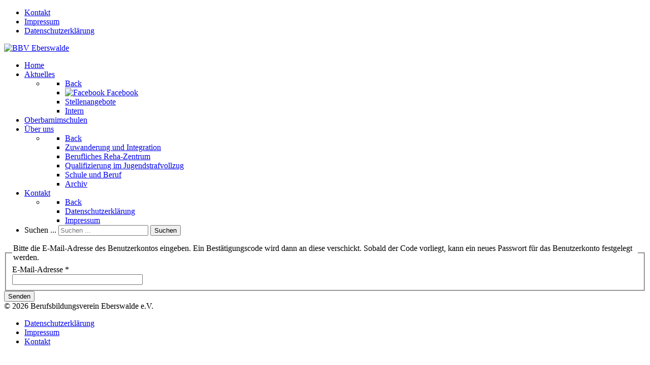

--- FILE ---
content_type: text/html; charset=utf-8
request_url: https://www.bbv-eberswalde.de/aktuelles-bbv/intern?view=reset
body_size: 8117
content:
                <!DOCTYPE html>
<html lang="de-DE" dir="ltr">
        <head>
    
            <meta name="viewport" content="width=device-width, initial-scale=1.0">
        <meta http-equiv="X-UA-Compatible" content="IE=edge" />
        

        
            
         <meta charset="utf-8">
	<title>Intern</title>
	<link href="https://www.bbv-eberswalde.de/component/search/?Itemid=2070&amp;format=opensearch" rel="search" title="Suchen Berufsbildungsverein Eberswalde e.V." type="application/opensearchdescription+xml">

    <link href="/media/vendor/joomla-custom-elements/css/joomla-alert.min.css?0.2.0" rel="stylesheet" />
	<link href="/templates/xuxmedia/uikit/css/uikit.min.css" rel="stylesheet" />
	<link href="/media/gantry5/engines/nucleus/css-compiled/nucleus.css" rel="stylesheet" />
	<link href="/templates/xuxmedia/custom/css-compiled/hydrogen_200.css" rel="stylesheet" />
	<link href="/media/gantry5/engines/nucleus/css-compiled/bootstrap5.css" rel="stylesheet" />
	<link href="/media/system/css/joomla-fontawesome.min.css" rel="stylesheet" />
	<link href="/media/system/css/debug.css" rel="stylesheet" />
	<link href="/media/gantry5/assets/css/font-awesome.min.css" rel="stylesheet" />
	<link href="/templates/xuxmedia/custom/css-compiled/hydrogen-joomla_200.css" rel="stylesheet" />
	<link href="/templates/xuxmedia/custom/css-compiled/custom_200.css" rel="stylesheet" />
	<link href="/templates/xuxmedia/custom/css-compiled/custom.css" rel="stylesheet" />
	<link href="/plugins/system/cookiespolicynotificationbar/assets/css/cpnb-style.min.css" rel="stylesheet" media="all" />
	<link href="/plugins/system/cookiespolicynotificationbar/assets/css/balloon.min.css" rel="stylesheet" media="all" />
	<style>

/* BEGIN: Cookies Policy Notification Bar - J! system plugin (Powered by: Web357.com) */
.cpnb-outer { border-color: rgba(79, 79, 79, 1); }
.cpnb-outer.cpnb-div-position-top { border-bottom-width: 1px; }
.cpnb-outer.cpnb-div-position-bottom { border-top-width: 1px; }
.cpnb-outer.cpnb-div-position-top-left, .cpnb-outer.cpnb-div-position-top-right, .cpnb-outer.cpnb-div-position-bottom-left, .cpnb-outer.cpnb-div-position-bottom-right { border-width: 1px; }
.cpnb-message { color: #f1f1f3; }
.cpnb-message a { color: #ffffff }
.cpnb-button, .cpnb-button-ok, .cpnb-m-enableAllButton { -webkit-border-radius: 4px; -moz-border-radius: 4px; border-radius: 4px; font-size: 12px; color: #ffffff; background-color: rgba(133, 130, 130, 1); }
.cpnb-button:hover, .cpnb-button:focus, .cpnb-button-ok:hover, .cpnb-button-ok:focus, .cpnb-m-enableAllButton:hover, .cpnb-m-enableAllButton:focus { color: #ffffff; background-color: rgba(133, 130, 130, 1); }
.cpnb-button-decline, .cpnb-button-delete, .cpnb-button-decline-modal, .cpnb-m-DeclineAllButton { color: #ffffff; background-color: rgba(133, 130, 130, 1); }
.cpnb-button-decline:hover, .cpnb-button-decline:focus, .cpnb-button-delete:hover, .cpnb-button-delete:focus, .cpnb-button-decline-modal:hover, .cpnb-button-decline-modal:focus, .cpnb-m-DeclineAllButton:hover, .cpnb-m-DeclineAllButton:focus { color: #ffffff; background-color: rgba(133, 130, 130, 1); }
.cpnb-button-cancel, .cpnb-button-reload, .cpnb-button-cancel-modal { color: #ffffff; background-color: rgba(133, 130, 130, 1); }
.cpnb-button-cancel:hover, .cpnb-button-cancel:focus, .cpnb-button-reload:hover, .cpnb-button-reload:focus, .cpnb-button-cancel-modal:hover, .cpnb-button-cancel-modal:focus { color: #ffffff; background-color: rgba(133, 130, 130, 1); }
.cpnb-button-settings, .cpnb-button-settings-modal { color: #ffffff; background-color: rgba(133, 130, 130, 1); }
.cpnb-button-settings:hover, .cpnb-button-settings:focus, .cpnb-button-settings-modal:hover, .cpnb-button-settings-modal:focus { color: #ffffff; background-color: rgba(133, 130, 130, 1); }
.cpnb-button-more-default, .cpnb-button-more-modal { color: #ffffff; background-color: rgba(133, 130, 130, 1); }
.cpnb-button-more-default:hover, .cpnb-button-more-modal:hover, .cpnb-button-more-default:focus, .cpnb-button-more-modal:focus { color: #ffffff; background-color: rgba(133, 130, 130, 1); }
.cpnb-m-SaveChangesButton { color: #ffffff; background-color: rgba(133, 130, 130, 1); }
.cpnb-m-SaveChangesButton:hover, .cpnb-m-SaveChangesButton:focus { color: #ffffff; background-color: rgba(133, 130, 130, 1); }
/* center alignment */
.cpnb-message { text-align: center; float: none; display: inline-block; }
.cpnb-buttons { display: inline-block; float: none; margin-left: 20px; }
@media (max-width: 1580px) {
  .cpnb-message { float: none; display: block; width: 100%; display: block; clear: both; margin-bottom: 15px; }
  .cpnb-buttons { float: none; display: block; width: 100%; clear: both; text-align: center; margin-top: 0; margin-left: 0; margin-bottom: 10px; right: 0; position: relative; }
}
@media only screen and (max-width: 600px) {
.cpnb-left-menu-toggle::after, .cpnb-left-menu-toggle-button {
content: "Categories";
}
}
/* custom css */
#cpnb_warningBoxBgOverlay {
    position: fixed;
    top: 0;
    left: 0;
    width: 100%;
    height: 100%;
    z-index: 9999;
}
[data-balloon]::before,[data-balloon][data-balloon-pos="right"]::after {
opacity: 1 !important;
}
/* END: Cookies Policy Notification Bar - J! system plugin (Powered by: Web357.com) */
</style>

    <script src="/media/mod_menu/js/menu-es5.min.js?986df555a2285026527a257f853794b4" nomodule defer></script>
	<script src="/media/vendor/jquery/js/jquery.min.js?3.7.1"></script>
	<script src="/media/legacy/js/jquery-noconflict.min.js?647005fc12b79b3ca2bb30c059899d5994e3e34d"></script>
	<script type="application/json" class="joomla-script-options new">{"joomla.jtext":{"ERROR":"Fehler","MESSAGE":"Nachricht","NOTICE":"Hinweis","WARNING":"Warnung","JCLOSE":"Schlie\u00dfen","JOK":"OK","JOPEN":"\u00d6ffnen","JLIB_FORM_CONTAINS_INVALID_FIELDS":"Das Formular kann nicht abgeschickt werden, da ihm die erforderlichen Daten fehlen.<br>Bitte die markierten Felder korrigieren und erneut versuchen.","JLIB_FORM_FIELD_REQUIRED_VALUE":"Der Wert darf nicht leer sein.","JLIB_FORM_FIELD_REQUIRED_CHECK":"Eine der Optionen muss ausgew\u00e4hlt sein.","JLIB_FORM_FIELD_INVALID_VALUE":"Dieser Wert ist ung\u00fcltig."},"system.paths":{"root":"","rootFull":"https:\/\/www.bbv-eberswalde.de\/","base":"","baseFull":"https:\/\/www.bbv-eberswalde.de\/"},"csrf.token":"4965747f5b5f5c9ef132a160e7f7cfdb","system.keepalive":{"interval":300000,"uri":"\/component\/ajax\/?format=json"}}</script>
	<script src="/media/system/js/core.min.js?37ffe4186289eba9c5df81bea44080aff77b9684"></script>
	<script src="/media/system/js/keepalive-es5.min.js?4eac3f5b0c42a860f0f438ed1bea8b0bdddb3804" defer nomodule></script>
	<script src="/media/system/js/messages-es5.min.js?c29829fd2432533d05b15b771f86c6637708bd9d" nomodule defer></script>
	<script src="/media/system/js/fields/validate.min.js?16f3d8b4bad90666d11636743950e1c4fade735f" defer></script>
	<script src="/media/system/js/keepalive.min.js?9f10654c2f49ca104ca0449def6eec3f06bd19c0" type="module"></script>
	<script src="/media/system/js/messages.min.js?7f7aa28ac8e8d42145850e8b45b3bc82ff9a6411" type="module"></script>
	<script src="/plugins/system/cookiespolicynotificationbar/assets/js/cookies-policy-notification-bar.min.js"></script>
	<script>

// BEGIN: Cookies Policy Notification Bar - J! system plugin (Powered by: Web357.com)
var cpnb_config = {"w357_joomla_caching":0,"w357_position":"center","w357_show_close_x_icon":"1","w357_hide_after_time":"display_always","w357_duration":"60","w357_animate_duration":"1000","w357_limit":"0","w357_message":"Für die Darstellung unserer Website verwenden wir technisch erforderliche Cookies. Zusätzlich verwenden wir zur Optimierung unserer Website den Webanalysedienst matomo, wofür wir Ihre Einwilligung benötigen. Eine erteilte Einwilligung können Sie durch entsprechende Cookie-Einstellungen jederzeit widerrufen bzw. ändern. Weitere Informationen finden Sie in unseren \u003Cbr\u003E\u003Ca style=\u0022\u0022 class=\u0022\u0022 href=\u0022\/datenschutzerkl%C3%A4rung\u0022 target=\u0022_blank\u0022\u003EDatenschutzhinweisen\u003C\/a\u003E","w357_display_ok_btn":"1","w357_buttonText":"Akzeptieren","w357_display_decline_btn":"1","w357_buttonDeclineText":"Ablehnen","w357_display_cancel_btn":"0","w357_buttonCancelText":"Schließen","w357_display_settings_btn":"1","w357_buttonSettingsText":"Individuelle Cookie-Einstellungen","w357_buttonMoreText":"Datenschutzerklärung","w357_buttonMoreLink":"\/datenschutzerkl%C3%A4rung","w357_display_more_info_btn":"0","w357_fontColor":"#f1f1f3","w357_linkColor":"#ffffff","w357_fontSize":"12px","w357_backgroundColor":"rgba(79, 79, 79, 1)","w357_borderWidth":"1","w357_body_cover":"1","w357_overlay_state":"1","w357_overlay_color":"rgba(10, 10, 10, 0.8)","w357_height":"auto","w357_cookie_name":"cookiesDirective","w357_link_target":"_self","w357_popup_width":"800","w357_popup_height":"600","w357_customText":"\u003Ch1\u003EVereinbarung zur Verwendung von Cookies\u003C\/h1\u003E\r\n\u003Chr \/\u003E\r\n\u003Ch3\u003EAllgemeine Verwendung\u003C\/h3\u003E\r\n\u003Cp\u003EWir verwenden Cookies, Tracking Pixels und ähnliche Technologien auf unserer Website. Cookies sind kleine Dateien, die von uns erstellt und auf Ihrem Gerät gespeichert werden. Unsere Website verwendet Cookies, die von uns oder von Dritten zu verschiedenen Zwecken im Rahmen der Verwendung und Funktionalität einschließlich der Personalisierung unserer Website abgelegt werden. Es ist möglich, dass Cookies verwendet werden, um zu nachzuvollziehen, wie Sie die Website verwenden und so zielgerichtete Werbung anzuzeigen.\u003C\/p\u003E\r\n\u003Ch3\u003EDritt-Anbieter\u003C\/h3\u003E\r\n\u003Cp\u003EUnsere Website nutzt verschiedene Dienste von Dritt-Anbietern. Wenn Sie auf unserer Website sind, können diese Dienste anonyme Cookies im Browser des Benutzers ablegen und diese Cookies mit in der Cookie-Datei des Besuchers speichern. Im folgenden eine Liste einiger derartiger Dienste: Google, Facebook, Twitter, Adroll, MailChimp, Sucuri, Intercom und andere soziale Netzwerke, Anzeigen-Agenturen, Sicherheits-Software wie z.B. Firewalls, Datenanalyse-Unternehmen und Anbieter von Internetzugängen. Diese Dienste sammeln möglicherweise auch anonyme Identifizierungsmerkmale wie die IP-Adresse, den HTTP-Referrer, die eindeutige Geräte-Kennung und andere nicht-persönliche Informationen zur Identifizierung sowie Server Logfiles.\u003C\/p\u003E\r\n\u003Chr \/\u003E","w357_more_info_btn_type":"link","w357_blockCookies":"1","w357_autoAcceptAfterScrolling":"0","w357_numOfScrolledPixelsBeforeAutoAccept":"300","w357_reloadPageAfterAccept":"1","w357_enableConfirmationAlerts":"0","w357_enableConfirmationAlertsForAcceptBtn":0,"w357_enableConfirmationAlertsForDeclineBtn":0,"w357_enableConfirmationAlertsForDeleteBtn":0,"w357_confirm_allow_msg":"Hiermit erlauben Sie, dass diese Website in diesem Browser Cookies setzen und verwenden darf. Sind Sie sicher, dass Sie diese Funktion aktivieren und erlauben möchten?","w357_confirm_delete_msg":"Hiermit löschen Sie die von dieser Website in diesem Browser gesetzen Cookies. Sind Sie sicher, dass Sie alle Cookies dieser Website deaktivieren und löschen möchten?","w357_show_in_iframes":"0","w357_shortcode_is_enabled_on_this_page":0,"w357_base_url":"https:\/\/www.bbv-eberswalde.de\/","w357_base_ajax_url":"https:\/\/www.bbv-eberswalde.de\/","w357_current_url":"https:\/\/www.bbv-eberswalde.de\/aktuelles-bbv\/intern","w357_always_display":"0","w357_show_notification_bar":true,"w357_expiration_cookieSettings":"365","w357_expiration_cookieAccept":"365","w357_expiration_cookieDecline":"180","w357_expiration_cookieCancel":"3","w357_accept_button_class_notification_bar":"cpnb-accept-btn","w357_decline_button_class_notification_bar":"cpnb-decline-btn","w357_cancel_button_class_notification_bar":"cpnb-cancel-btn","w357_settings_button_class_notification_bar":"cpnb-settings-btn","w357_moreinfo_button_class_notification_bar":"cpnb-moreinfo-btn","w357_accept_button_class_notification_bar_modal_window":"cpnb-accept-btn-m","w357_decline_button_class_notification_bar_modal_window":"cpnb-decline-btn-m","w357_save_button_class_notification_bar_modal_window":"cpnb-save-btn-m","w357_buttons_ordering":"[\u0022ok\u0022,\u0022decline\u0022,\u0022cancel\u0022,\u0022settings\u0022,\u0022moreinfo\u0022]"};
// END: Cookies Policy Notification Bar - J! system plugin (Powered by: Web357.com)
</script>
	<script>

// BEGIN: Cookies Policy Notification Bar - J! system plugin (Powered by: Web357.com)
var cpnb_cookiesCategories = {"cookie_categories_group0":{"cookie_category_id":"required-cookies","cookie_category_name":"System Cookies","cookie_category_description":"Diese Cookies sind für diese Website unbedingt erforderlich. Sie können diese Kategorie von Cookies nicht deaktivieren. Vielen Dank für Ihr Verständnis!","cookie_category_checked_by_default":"2","cookie_category_status":"1"},"cookie_categories_group1":{"cookie_category_id":"analytical-cookies","cookie_category_name":"Matomo Analyse","cookie_category_description":"Diese Website benutzt den Open Source Webanalysedienst Matomo. Matomo verwendet so genannte \u0022Cookies\u0022. Das sind Textdateien, die auf Ihrem Computer gespeichert werden und die uns eine Webanalyse über das Nutzerverhalten ermöglichen. Dazu werden die durch den Cookie erzeugten Informationen über die Benutzung dieser Website auf unserem Server gespeichert. Die IP-Adresse wird vor der Speicherung anonymisiert. Matomo-Cookies verbleiben auf Ihrem Endgerät, bis Sie diese löschen oder die Cookie-Einstellungen ändern und die Website neu laden. Die Speicherung von Matomo-Cookies und die Nutzung dieses Analyse-Tools erfolgen auf Grundlage der von Ihnen erteilten Einwilligung gemäß Art. 6 Abs. 1 lit. a DSGVO. Der Websitebetreiber hat ein berechtigtes Interesse an der anonymisierten Analyse des Nutzerverhaltens, um sowohl sein Webangebot zu optimieren. Die durch den Cookie erzeugten Informationen über die Benutzung dieser Website werden nicht an Dritte weitergegeben. Sie können die Speicherung der Cookies durch eine entsprechende Einstellung Ihrer Browser-Software verhindern; wir weisen Sie jedoch darauf hin, dass Sie in diesem Fall gegebenenfalls nicht sämtliche Funktionen dieser Website vollumfänglich werden nutzen können. Wenn Sie mit der Speicherung und Nutzung Ihrer Daten nicht einverstanden sind, können Sie die Speicherung und Nutzung hier deaktivieren.","cookie_category_checked_by_default":"0","cookie_category_status":"1"}};
// END: Cookies Policy Notification Bar - J! system plugin (Powered by: Web357.com)
</script>
	<script>

// BEGIN: Cookies Policy Notification Bar - J! system plugin (Powered by: Web357.com)
var cpnb_manager = {"w357_m_modalState":"1","w357_m_floatButtonState":"1","w357_m_floatButtonPosition":"bottom_left","w357_m_HashLink":"cookies","w357_m_modal_menuItemSelectedBgColor":"rgba(133, 130, 130, 1)","w357_m_saveChangesButtonColorAfterChange":"rgba(133, 130, 130, 1)","w357_m_floatButtonIconSrc":"https:\/\/www.bbv-eberswalde.de\/plugins\/system\/cookiespolicynotificationbar\/assets\/icons\/cpnb-cookies-manager-icon-1-64x64.png","w357_m_FloatButtonIconType":"image","w357_m_FloatButtonIconFontAwesomeName":"fas fa-cookie-bite","w357_m_FloatButtonIconFontAwesomeSize":"fa-lg","w357_m_FloatButtonIconFontAwesomeColor":"rgba(61, 47, 44, 0.84)","w357_m_FloatButtonIconUikitName":"cog","w357_m_FloatButtonIconUikitSize":"1","w357_m_FloatButtonIconUikitColor":"rgba(61, 47, 44, 0.84)","w357_m_floatButtonText":"Cookie-Einstellungen ändern","w357_m_modalHeadingText":"Erweiterte Cookie-Einstellungen","w357_m_checkboxText":"Aktiviert","w357_m_lockedText":"(gesperrt)","w357_m_EnableAllButtonText":"Alle Cookies erlauben","w357_m_DeclineAllButtonText":"Matomo Analyse ablehnen","w357_m_SaveChangesButtonText":"Einstellungen speichern","w357_m_confirmationAlertRequiredCookies":"Diese Cookies sind für diese Website unbedingt erforderlich. Sie können diese Kategorie von Cookies nicht deaktivieren. Vielen Dank für Ihr Verständnis!"};
// END: Cookies Policy Notification Bar - J! system plugin (Powered by: Web357.com)
</script>

    
                

<!-- BEGIN: Matomo Analytics -->
<!-- The cookies are disabled for the analytical-cookies category . -->
<!-- END: Matomo Analytics -->
</head>

    <body class="gantry site com_users view-reset no-layout no-task dir-ltr itemid-2070 outline-200 g-offcanvas-right g-default g-style-preset1">
        
                    

        <div id="g-offcanvas"  data-g-offcanvas-swipe="1" data-g-offcanvas-css3="1">
                        <div class="g-grid">                        

        <div class="g-block size-100">
             <div id="mobile-menu-2732-particle" class="g-content g-particle">            <div id="g-mobilemenu-container" data-g-menu-breakpoint="74rem"></div>
            </div>
        </div>
            </div>
    </div>
        <div id="g-page-surround">
            <div class="g-offcanvas-hide g-offcanvas-toggle" role="navigation" data-offcanvas-toggle aria-controls="g-offcanvas" aria-expanded="false"><i class="fa fa-fw fa-bars"></i></div>                        

                                                        
                <header id="g-header">
                <div class="g-container">                                <div class="g-grid">                        

        <div id="topmenue" class="g-block size-100">
             <div class="g-content">
                                    <div class="platform-content"><div class="top moduletable ">
        <ul class="mod-menu mod-list nav menu-topmenu menu-iconmenu">
<li class="nav-item item-1951"><a href="/kontakt" >Kontakt</a></li><li class="nav-item item-497"><a href="/impressum" class="jsn-icon-library">Impressum</a></li><li class="nav-item item-1882"><a href="/datenschutzerklärung" class="jsn-icon-library">Datenschutzerklärung</a></li></ul>
</div></div>
            
        </div>
        </div>
            </div>
                            <div class="g-grid">                        

        <div id="logo" class="g-block size-28">
             <div id="logo-7845-particle" class="g-content g-particle">            <a href="/" title="BBV Eberswalde" rel="home" class="g-logo ">
            <img src="/templates/xuxmedia/custom/images/logo/BBV_Logo.png" alt="BBV Eberswalde" />
    </a>
            </div>
        </div>
                    

        <div class="g-block size-72">
             <div id="menu-6761-particle" class="g-content g-particle">            <nav class="g-main-nav" data-g-hover-expand="true">
        <ul class="g-toplevel">
                                                                                                                
        
                
        
                
        
        <li class="g-menu-item g-menu-item-type-component g-menu-item-435 g-standard  ">
                            <a class="g-menu-item-container" href="/" title="Start">
                                                                <span class="g-menu-item-content">
                                    <span class="g-menu-item-title">Home</span>
            
                    </span>
                                                </a>
                                </li>
    
                                                                                                
        
                
        
                
        
        <li class="g-menu-item g-menu-item-type-component g-menu-item-1968 g-parent active g-standard g-menu-item-link-parent ">
                            <a class="g-menu-item-container" href="/aktuelles-bbv">
                                                                <span class="g-menu-item-content">
                                    <span class="g-menu-item-title">Aktuelles</span>
            
                    </span>
                    <span class="g-menu-parent-indicator" data-g-menuparent=""></span>                            </a>
                                                                            <ul class="g-dropdown g-inactive g-fade g-dropdown-right">
            <li class="g-dropdown-column">
                        <div class="g-grid">
                        <div class="g-block size-100">
            <ul class="g-sublevel">
                <li class="g-level-1 g-go-back">
                    <a class="g-menu-item-container" href="#" data-g-menuparent=""><span>Back</span></a>
                </li>
                                                                                                                    
                                                                                                                                
                
        
                
        
        <li class="g-menu-item g-menu-item-type-url g-menu-item-1934  ">
                            <a class="g-menu-item-container face" href="https://www.facebook.com/BBV-Eberswalde-eV-300910566589805/" target="_blank" rel="noopener&#x20;noreferrer">
                                                <img src="/images/content/social_facebook.png" alt="Facebook" />
                                                    <span class="g-menu-item-content">
                                    <span class="g-menu-item-title">Facebook</span>
            
                    </span>
                                                </a>
                                </li>
    
                                                                                                
        
                
        
                
        
        <li class="g-menu-item g-menu-item-type-component g-menu-item-1708  ">
                            <a class="g-menu-item-container" href="/aktuelles-bbv/stellenangebote">
                                                                <span class="g-menu-item-content">
                                    <span class="g-menu-item-title">Stellenangebote</span>
            
                    </span>
                                                </a>
                                </li>
    
                                                                                                
        
                
        
                
        
        <li class="g-menu-item g-menu-item-type-component g-menu-item-2070 active  ">
                            <a class="g-menu-item-container" href="/aktuelles-bbv/intern">
                                                                <span class="g-menu-item-content">
                                    <span class="g-menu-item-title">Intern</span>
            
                    </span>
                                                </a>
                                </li>
    
    
            </ul>
        </div>
            </div>

            </li>
        </ul>
            </li>
    
                                                                                                
        
                
        
                
        
        <li class="g-menu-item g-menu-item-type-component g-menu-item-1738 g-standard  ">
                            <a class="g-menu-item-container" href="/oberbarnimschulen">
                                                                <span class="g-menu-item-content">
                                    <span class="g-menu-item-title">Oberbarnimschulen</span>
            
                    </span>
                                                </a>
                                </li>
    
                                                                                                
        
                
        
                
        
        <li class="g-menu-item g-menu-item-type-component g-menu-item-1969 g-parent g-standard g-menu-item-link-parent ">
                            <a class="g-menu-item-container" href="/über-uns">
                                                                <span class="g-menu-item-content">
                                    <span class="g-menu-item-title">Über uns</span>
            
                    </span>
                    <span class="g-menu-parent-indicator" data-g-menuparent=""></span>                            </a>
                                                                            <ul class="g-dropdown g-inactive g-fade g-dropdown-left">
            <li class="g-dropdown-column">
                        <div class="g-grid">
                        <div class="g-block size-100">
            <ul class="g-sublevel">
                <li class="g-level-1 g-go-back">
                    <a class="g-menu-item-container" href="#" data-g-menuparent=""><span>Back</span></a>
                </li>
                                                                                                                    
        
                
        
                
        
        <li class="g-menu-item g-menu-item-type-component g-menu-item-1923  ">
                            <a class="g-menu-item-container" href="/über-uns/zuwanderung-und-integration">
                                                                <span class="g-menu-item-content">
                                    <span class="g-menu-item-title">Zuwanderung und Integration</span>
            
                    </span>
                                                </a>
                                </li>
    
                                                                                                
        
                
        
                
        
        <li class="g-menu-item g-menu-item-type-component g-menu-item-1703  ">
                            <a class="g-menu-item-container" href="/über-uns/reha-zentrum" title="Lebensträume">
                                                                <span class="g-menu-item-content">
                                    <span class="g-menu-item-title">Berufliches Reha-Zentrum</span>
            
                    </span>
                                                </a>
                                </li>
    
                                                                                                
        
                
        
                
        
        <li class="g-menu-item g-menu-item-type-component g-menu-item-1715  ">
                            <a class="g-menu-item-container" href="/über-uns/arbeit-und-qualifizierung-im-jugendvollzug">
                                                                <span class="g-menu-item-content">
                                    <span class="g-menu-item-title">Qualifizierung im Jugendstrafvollzug</span>
            
                    </span>
                                                </a>
                                </li>
    
                                                                                                
        
                
        
                
        
        <li class="g-menu-item g-menu-item-type-alias g-menu-item-1530  ">
                            <a class="g-menu-item-container" href="/über-uns/schule-und-beruf/schulsozialarbeit" title="Bildung">
                                                                <span class="g-menu-item-content">
                                    <span class="g-menu-item-title">Schule und Beruf</span>
            
                    </span>
                                                </a>
                                </li>
    
                                                                                                
        
                
        
                
        
        <li class="g-menu-item g-menu-item-type-component g-menu-item-1763  ">
                            <a class="g-menu-item-container" href="/über-uns/archiv-projekte">
                                                                <span class="g-menu-item-content">
                                    <span class="g-menu-item-title">Archiv</span>
            
                    </span>
                                                </a>
                                </li>
    
    
            </ul>
        </div>
            </div>

            </li>
        </ul>
            </li>
    
                                                                                                
        
                
        
                
        
        <li class="g-menu-item g-menu-item-type-alias g-menu-item-1971 g-parent g-standard g-menu-item-link-parent ">
                            <a class="g-menu-item-container" href="/?Itemid=1951">
                                                                <span class="g-menu-item-content">
                                    <span class="g-menu-item-title">Kontakt</span>
            
                    </span>
                    <span class="g-menu-parent-indicator" data-g-menuparent=""></span>                            </a>
                                                                            <ul class="g-dropdown g-inactive g-fade g-dropdown-left">
            <li class="g-dropdown-column">
                        <div class="g-grid">
                        <div class="g-block size-100">
            <ul class="g-sublevel">
                <li class="g-level-1 g-go-back">
                    <a class="g-menu-item-container" href="#" data-g-menuparent=""><span>Back</span></a>
                </li>
                                                                                                                    
        
                
        
                
        
        <li class="g-menu-item g-menu-item-type-alias g-menu-item-1972  ">
                            <a class="g-menu-item-container" href="/datenschutzerklärung">
                                                                <span class="g-menu-item-content">
                                    <span class="g-menu-item-title">Datenschutzerklärung</span>
            
                    </span>
                                                </a>
                                </li>
    
                                                                                                
        
                
        
                
        
        <li class="g-menu-item g-menu-item-type-alias g-menu-item-1974  ">
                            <a class="g-menu-item-container" href="/impressum">
                                                                <span class="g-menu-item-content">
                                    <span class="g-menu-item-title">Impressum</span>
            
                    </span>
                                                </a>
                                </li>
    
    
            </ul>
        </div>
            </div>

            </li>
        </ul>
            </li>
    
                                                                                                
        
                
        
                
        
        <li class="g-menu-item g-menu-item-type-particle g-menu-item-particle-ys0vb g-standard  ">
                            <div class="g-menu-item-container" data-g-menuparent="">                                                                                        
            <div class="menu-item-particle">
        	
	<div class="modal-search-container style2">
					<a href="#modal-search" data-uk-modal="{center:true}"><i class="fa fa-search"></i></a>

	<div id="modal-search" class="uk-modal">
		<a class="uk-modal-close uk-close"></a>
		<div class="uk-modal-dialog">
						<div class="search">
	<form action="/aktuelles-bbv/intern?view=reset" method="post" class="form-inline" role="search">
		<label for="mod-search-searchword565" class="element-invisible">Suchen ...</label> <input name="searchword" id="mod-search-searchword565" maxlength="200"  class="inputbox search-query input-medium" type="search" placeholder="Suchen ..." /> <button class="button btn btn-primary" onclick="this.form.searchword.focus();">Suchen</button>		<input type="hidden" name="task" value="search" />
		<input type="hidden" name="option" value="com_search" />
		<input type="hidden" name="Itemid" value="2070" />
	</form>
</div>

	
	
	
		</div>
	</div>
	</div>

    </div>
    
                                                                    </div>                    </li>
    
    
        </ul>
    </nav>
            </div>
        </div>
            </div>
            </div>
        
    </header>
                                                    
                <main id="g-main">
                <div class="g-container">                                <div class="g-grid">                        

        <div class="g-block size-100">
             <div class="g-system-messages">
                                            <div id="system-message-container" aria-live="polite"></div>

            
    </div>
        </div>
            </div>
                            <div class="g-grid">                        

        <div class="g-block size-100">
             <div class="g-content">
                                                            <div class="platform-content container"><div class="row"><div class="col"><div class="com-users-reset reset">
        <form id="user-registration" action="/aktuelles-bbv/intern?task=reset.request" method="post" class="com-users-reset__form form-validate form-horizontal well">
                    <fieldset>
                                    <legend>Bitte die E-Mail-Adresse des Benutzerkontos eingeben. Ein Bestätigungscode wird dann an diese verschickt. Sobald der Code vorliegt, kann ein neues Passwort für das Benutzerkonto festgelegt werden.</legend>
                                <div class="control-group">
            <div class="control-label"><label id="jform_email-lbl" for="jform_email" class="required">
    E-Mail-Adresse<span class="star" aria-hidden="true">&#160;*</span></label>
</div>
        <div class="controls">
        <input type="email" inputmode="email" name="jform[email]" class="form-control validate-email required" id="jform_email" value="" size="30" autocomplete="email" required>            </div>
</div>
            </fieldset>
                <div class="com-users-reset__submit control-group">
            <div class="controls">
                <button type="submit" class="btn btn-primary validate">
                    Senden                </button>
            </div>
        </div>
        <input type="hidden" name="4965747f5b5f5c9ef132a160e7f7cfdb" value="1">    </form>
</div></div></div></div>
    
            
    </div>
        </div>
            </div>
            </div>
        
    </main>
                                                    
                <footer id="g-footer">
                <div class="g-container">                                <div class="g-grid">                        

        <div class="g-block size-50">
             <div id="copyright-9526-particle" class="g-content g-particle">            &copy;
        2026
    Berufsbildungsverein Eberswalde e.V.
            </div>
        </div>
                    

        <div class="g-block size-17">
             <div class="spacer"></div>
        </div>
                    

        <div id="footermenue" class="g-block size-33">
             <div class="g-content">
                                    <div class="platform-content"><div class="cop moduletable ">
        <ul class="mod-menu mod-list nav menu-divmenu">
<li class="nav-item item-1877"><a href="/datenschutzerklärung" >Datenschutzerklärung</a></li><li class="nav-item item-499"><a href="/impressum" >Impressum</a></li><li class="nav-item item-500"><a href="/kontakt" >Kontakt</a></li></ul>
</div></div>
            
        </div>
        </div>
            </div>
            </div>
        
    </footer>
                                
                        

        </div>
                    

                        <script type="text/javascript" src="/media/gantry5/assets/js/main.js"></script>
    <script type="text/javascript" src="/templates/xuxmedia/uikit/js/uikit.min.js"></script>
    

    

        
    </body>
</html>
